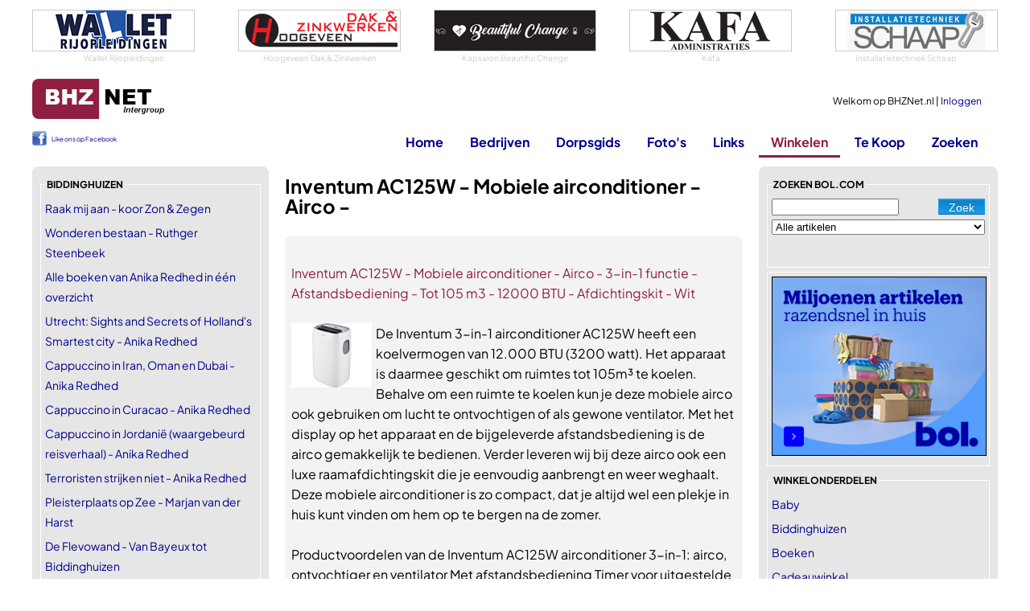

--- FILE ---
content_type: text/html
request_url: https://www.bhznet.nl/Winkel-Produkt.asp?PrID=99955&catId=22
body_size: 15209
content:
<!DOCTYPE html>
<html lang="nl">
	<head>
		<!-- Google tag (gtag.js) -->
		<script async src="https://www.googletagmanager.com/gtag/js?id=G-LQ8L41ZEEK"></script>
		<script>
		  window.dataLayer = window.dataLayer || [];
		  function gtag(){dataLayer.push(arguments);}
		  gtag('js', new Date());

		  gtag('config', 'G-LQ8L41ZEEK');
		</script>	
	
		
		<meta charset="utf-8" />
		<meta name="viewport" content="width=device-width, initial-scale=1.0" />
		<title>Inventum AC125W - Mobiele airconditioner - Airco - | BHZNet.nl - Nieuws uit Biddinghuizen</title>
        
		<meta name="author" content="Redactie BHZNet.nl - Nieuws uit Biddinghuizen" />
		<meta name="keywords" content="BHZNet.nl, bhznet, biddinghuizen, bhz-net, flevoland, biddingshuizen, bhznet.nl" />
		<meta name="description" content="De Inventum 3-in-1 airconditioner AC125W heeft een koelvermogen van 12.000 BTU (3200 watt). Het apparaat is daarmee geschikt om ruimtes tot 105m&#179; te k" />
		<meta name="DC.title" content="Inventum AC125W - Mobiele airconditioner - Airco - | BHZNet.nl - Nieuws uit Biddinghuizen" />
		<meta name="geo.region" content="NL-FL" />
		<meta name="geo.placename" content="Biddinghuizen" />
		<meta name="geo.position" content="52.454708;5.6947" />
		<meta name="ICBM" content="52.454708, 5.6947" />
		
		<meta property="og:locale" content="nl_NL" />
		<meta property="og:site_name" content="BHZNet.nl" />
		
		<meta property="fb:pages" content="166086023431382" />
		<meta name="google-site-verification" content="2AQQrgpDEpa3Jdr7HWn8Ne1RTlN83sRr_gIRn9eFWZw" />
		<meta name="msvalidate.01" content="598E19DA24FD8E71BD550CCDC4990A7F" />
		
		<link rel="stylesheet" href="/css/buttons-c.css" type="text/css" />
		<link rel="stylesheet" href="/css/Twitter.css" type="text/css" />
		<link rel="stylesheet" href="/js/swipebox/css/swipebox.min.css">
		
		

		<link rel="preload" href="/fonts/PlusJakartaSans/PlusJakartaSans-Regular.woff2" as="font" type="font/woff2" crossorigin="anonymous">
		<link rel="preload" href="/fonts/PlusJakartaSans/PlusJakartaSans-Bold.woff2" as="font" type="font/woff2" crossorigin="anonymous">
		<link rel="preload" href="/fonts/PlusJakartaSans/PlusJakartaSans-BoldItalic.woff2" as="font" type="font/woff2" crossorigin="anonymous">
		<link rel="preload" href="/fonts/PlusJakartaSans/PlusJakartaSans-Light.woff2" as="font" type="font/woff2" crossorigin="anonymous">
		<link rel="preload" href="/fonts/PlusJakartaSans/PlusJakartaSans-Medium.woff2" as="font" type="font/woff2" crossorigin="anonymous">
		<link rel="stylesheet" href="/css/font_plusjakartasans.css" type="text/css" />


		<link href="/Css/StylesheetBHZ.css?v=3" rel="stylesheet" type="text/css" />
		
		
		<link href="/Css/slicknav.css" rel="stylesheet" type="text/css" />
		<link rel="stylesheet" href="/fancybox/jquery.fancybox.css?v=2.1.5" type="text/css" />
		<script src="/Js/jquery-1.10.2.min.js" type="text/javascript"></script>
		
		<script src="/Js/jquery.slicknav.min.js" type="text/javascript"></script>
		<script src="/Js/jquery-migrate-1.0.0.js" type="text/javascript"></script>
		<script type="text/javascript" src="/js/jquery.validate.min.js"></script>
		<script type="text/javascript" src="/js/messages_nl.js"></script>
		
		<script type="text/javascript" src="/js/jquery.shorten.min.js"></script>
		<link title="BHZNet.nl RSS feed" href="https://feeds.feedburner.com/bhznet" rel="alternate" type="application/rss+xml" />
		
		<link rel="apple-touch-icon" sizes="180x180" href="/apple-touch-icon.png">
		<link rel="icon" type="image/png" sizes="32x32" href="/favicon-32x32.png">
		<link rel="icon" type="image/png" sizes="16x16" href="/favicon-16x16.png">
		<link rel="manifest" href="/site.webmanifest">
		<link rel="mask-icon" href="/safari-pinned-tab.svg" color="#5bbad5">
		<meta name="msapplication-TileColor" content="#da532c">
		<meta name="theme-color" content="#ffffff">
		
	</head>
	<body>
		
		<script>
  		$(function ()
  		{
  			$('#ulmenu').slicknav(
  			{
				allowParentLinks: false,
				label: ""  	    	
  			});
			$('.slicknav_menu').prepend('<a href="/"><img src="/siteimg/logo_bhznet.gif" alt="BHZNet.nl" style="height:35px;" /></a>');
  		});
		</script>
		<div id="Container">
			<div id="bovenwissels">
				
				<div><a href="https://www.walletrijopleidingen.nl" target="_blank"><img src="/wissels/wallet.png" alt="Wallet Rijopleidingen" /></a>
<span>Wallet Rijopleidingen</span>
</div>
				
				<div><a href="http://www.hoogeveendakenzinkwerken.nl/" target="_blank"><img src="/wissels/hoogeveendz.png" alt="Hoogeveen Dak &amp; Zinkwerken" /></a>
<span>Hoogeveen Dak & Zinkwerken</span>
</div>
				
				<div><a href="http://www.beautifulchange.nl" target="_blank"><img src="/wissels/beautifulchange.gif" alt="Kapsalon Beautiful Change" /></a>
<span>Kapsalon Beautiful Change</span>
</div>
				
				<div><a href="http://www.kafa.nl/" target="_blank"><img src="/wissels/kafa-4.gif" alt="Adm. Financiële Advisering" /></a>
<span>Kafa</span>
</div>
				
				<div><a href="http://www.installatietechniekschaap.nl/" target="_blank"><img src="/wissels/schaapinst.png" alt="Installatietechniek Schaap" /></a>
<span>Installatietechniek Schaap</span>
</div>
				
			</div>
			<div id="topblok" class="topnothome">
				<div id="Head">
					<div id="Home"><a href="/"></a></div>
					<div id="MenuNew"><a href="/?font=new">Home</a><a href="/Bedrijven.asp?font=new">Bedrijven</a><a href="/Dorpsgids.asp?font=new">Dorpsgids</a><a href="/Fotoboeken.asp?font=new">Foto's</a><a href="/Links.asp?font=new">Links</a><a href="/Winkel.asp?font=new">Winkelen</a><a href="/Zoeken.asp?font=new">Zoeken</a></div>
					<div id="UserData">
					
						Welkom op BHZNet.nl&nbsp;|&nbsp;<a href="/LogIn.asp?FromUrl=https%3A%2F%2Fwww%2Ebhznet%2Enl%2FWinkel%2DProdukt%2Easp%3FPrID%3D99955%26catId%3D22">Inloggen</a><br />
					
					</div>
				</div>
				<div id="Menu">
					<div id="ML">
					<div id="fbLike">
						<div style="line-height: 20px; font-weight: normal; font-size: 8px; padding-top: 1px;"><a href="https://www.facebook.com/bhznet" target="_blank" style="padding-left: 24px; background: url(/siteimg/fb_icon.png) no-repeat; height: 18px; display: inline-block;" >Like ons op Facebook</a></div>
					</div>
					</div>
					<ul id="ulmenu">
						<li><a id="mnHome" href="/">Home</a>
							<ul>
								<li><a href="/LogIn.asp?FromUrl=https%3A%2F%2Fwww%2Ebhznet%2Enl%2FWinkel%2DProdukt%2Easp%3FPrID%3D99955%26catId%3D22">Inloggen</a></li>
								<li><a href="/Nieuws-All.asp">Nieuws deze week</a></li>
								<li><a href="/Agenda-All.asp">Agenda</a></li>
								<li><a href="/Vacatures.asp">Vacatures</a></li>
								<li><a href="/Weer.asp?showToday=1">Het weer</a></li>
								<li><a href="/RegioNieuws.asp">Regionaal nieuws</a></li>
								<li><a href="/Nu.asp">Landelijk nieuws</a></li>
								<li><a href="/Twitter.asp?TwitterId=1">Twitter</a></li>
								<li><a href="/Alarmeringen.asp">Alarmeringen</a></li>
							</ul>
						</li>
						<li><a id="mnBedrijven" href="/Bedrijven.asp">Bedrijven</a>
							<ul>
								<li><a href="/Bedrijven.asp">Bedrijven</a></li> 
								<li><a href="/DorpInBedrijf.asp">Dorp in Bedrijf</a></li> 
								<li><a href="/Bedrijven-Rubriek.asp?rubid=56">Winkels in Biddinghuizen</a></li>
							</ul>
						</li>
						<li><a id="mnDorpsgids" href="/DorpsGids.asp">Dorpsgids</a></li>
						
						
						<li><a id="mnFotos" href="/Fotoboeken.asp?Show=all">Foto's</a>
							
							<ul>
								<li><a href="/Fotoboeken.asp?Show=all">Foto's</a></li>
								<li><a href="/Fotoboeken_lowlands.asp">Lowlands</a></li>
							</ul>
							
						</li>
						<li><a id="mnLinks" href="/Links.asp">Links</a>
							<ul>
								<li><a href="/Links.asp">Links</a></li>
								<li><a href="/HandigeLinks.asp">Handige Links</a></li>
							</ul>
						</li>
						<li><a id="mnWinkelen" class="active" href="/Winkel.asp">Winkelen</a>
							<ul>
								<li><a href="/Winkel.asp">Winkel</a></li>
								<li><a href="https://partnerprogramma.bol.com/click/click?p=1&t=url&s=2708&f=TXL&url=https%3A%2F%2Fwww.bol.com&name=BOL%20Main" target="_blank">bol.com</a></li>
								
								<li><a href="https://clickfi.re/VkgIM5dQ" target="_blank">Thomann - Music & Gear</a></li>
								
							</ul>
						</li>
						
						<li><a id="mnTeKoop" href="/TeKoop.asp">Te Koop</a>
							<ul>
								<li><a href="/TeKoop.asp?type=aanbod">Aangeboden</a></li>
								<li><a href="/TeKoop.asp?type=vraag">Gevraagd</a></li>
								<li><a href="/Koopplein.asp">Koopplein</a></li>
							</ul>
						</li>
						
						<li><a id="mnZoeken" href="/Zoeken.asp">Zoeken</a></li>
					</ul>
				</div>
			</div>
			<div id="Content">

<div id="ContentLeft">
	<fieldset><legend>Biddinghuizen</legend><ul class="List">
		<li><a href="Winkel-Produkt.asp?PrID=465193&amp;catId=52">Raak mij aan - koor Zon &amp; Zegen</a></li><li><a href="Winkel-Produkt.asp?PrID=464820&amp;catId=52">Wonderen bestaan - Ruthger Steenbeek</a></li><li><a href="Winkel-Produkt.asp?PrID=257433&amp;catId=52">Alle boeken van Anika Redhed in één overzicht</a></li><li><a href="Winkel-Produkt.asp?PrID=257432&amp;catId=52">Utrecht: Sights and Secrets of Holland's Smartest city - Anika Redhed</a></li><li><a href="Winkel-Produkt.asp?PrID=257431&amp;catId=52">Cappuccino in Iran, Oman en Dubai - Anika Redhed</a></li><li><a href="Winkel-Produkt.asp?PrID=257430&amp;catId=52">Cappuccino in Curacao - Anika Redhed</a></li><li><a href="Winkel-Produkt.asp?PrID=257429&amp;catId=52">Cappuccino in Jordanië (waargebeurd reisverhaal) - Anika Redhed</a></li><li><a href="Winkel-Produkt.asp?PrID=257428&amp;catId=52">Terroristen strijken niet - Anika Redhed</a></li><li><a href="Winkel-Produkt.asp?PrID=247530&amp;catId=52">Pleisterplaats op Zee - Marjan van der Harst</a></li><li><a href="Winkel-Produkt.asp?PrID=247529&amp;catId=52">De Flevowand - Van Bayeux tot Biddinghuizen</a></li><li><a href="Winkel-Produkt.asp?PrID=58316&amp;catId=52">Alsof er een stukje uit je hart is gesneden - Joop de Jager</a></li>
		</ul>
		</fieldset>
		<fieldset><legend>Top 10</legend><ul class="List">
					<li><a href="/Winkel-Produkt.asp?PrID=250344&amp;catId=22">Rolfstone Air Balance - Luchtreiniger / Air Purifi</a></li>
					<li><a href="/Winkel-Produkt.asp?PrID=463793&amp;catId=22">Dyson Purifier Hot+Cool HP1 - Luchtreiniger - Vent</a></li>
					<li><a href="/Winkel-Produkt.asp?PrID=457940&amp;catId=22">Philips Luchtreiniger AC0650/10 - Met App - HEPA F</a></li>
					<li><a href="/Winkel-Produkt.asp?PrID=204754&amp;catId=22">Pingi Herbruikbare Auto-ontvochtiger – Duopack 2x3</a></li>
					<li><a href="/Winkel-Produkt.asp?PrID=464407&amp;catId=22">Vibrix PureFlow15 Luchtreiniger / Air Purifier – H</a></li>
					<li><a href="/Winkel-Produkt.asp?PrID=457051&amp;catId=22">Erikssøn Luchtontvochtiger Dry Pro - Ontvochtigt T</a></li>
					<li><a href="/Winkel-Produkt.asp?PrID=235202&amp;catId=22">Auronic Luchtontvochtiger - Ontvochtigt 450ml Per </a></li>
					</ul></fieldset><fieldset><legend>BOL.com</legend><ul class="List">
			
				<li><a href="Winkel-Produkt.asp?PrID=195418&amp;catId=35">Originele Sterren projector lamp - 10 kleuren licht sterrenhemel  (galaxy projector) van Zedar®</a></li>
				
				<li><a href="Winkel-Produkt.asp?PrID=463755&amp;catId=2">Warfare (4K Ultra HD Blu-ray)</a></li>
				
				<li><a href="Winkel-Produkt.asp?PrID=458377&amp;catId=2">Legpuzzel - De Meilandjes - Chaos in Code Rosé (1000)</a></li>
				
				<li><a href="Winkel-Produkt.asp?PrID=465029&amp;catId=31">VONROC Laser Afstandsmeter – 20 meter bereik – Zeer compact formaat – meet afstand, oppervlakte, volume, Pythagorisch – aanpasbare meetreferentie – Inclusief batterijen</a></li>
				
				<li><a href="Winkel-Produkt.asp?PrID=266741&amp;catId=22">Proline PVP40 - Statiefventilator - Wit</a></li>
				
				<li><a href="Winkel-Produkt.asp?PrID=94577&amp;catId=13">Thermometer flexibel - Koorts - Baby - Digitaal - Koorts meter</a></li>
				
				<li><a href="Winkel-Produkt.asp?PrID=286843&amp;catId=1">Pawns &amp; Kings</a></li>
				
				<li><a href="Winkel-Produkt.asp?PrID=464005&amp;catId=35">Sleep Comfy Hotelkwalitetit Hoofdkussen | 60x70 cm - Set van 2 - Ultiem Comfort - Verlicht Nek- en Rugklachten - Orthopedisch &amp; Ergonomisch - Geschikt voor Alle Slaaphoudingen</a></li>
				
				<li><a href="Winkel-Produkt.asp?PrID=5799&amp;catId=39">Enrico Benetti Orlando 35302 L Reistas / sporttas 76 liter - Zwart</a></li>
				
				<li><a href="Winkel-Produkt.asp?PrID=456892&amp;catId=35">Lideka Smart LED Light Strip - 10 Meter - App Wifi Verbinding - RGB Verlichting - Met Afstandsbediening - Zelfklevend</a></li>
				
				<li><a href="Winkel-Produkt.asp?PrID=298901&amp;catId=27">ASUS Chromebook CX1500CKA-EJ0087 - 15.6 inch</a></li>
				
				<li><a href="Winkel-Produkt.asp?PrID=11679&amp;catId=25">Kobo Glo HD / Kobo Touch 2.0 Hoesje Slim-fit met hout-patroon en slaap functie, sleepcover beschermhoes, kwaliteits-case</a></li>
				
				<li><a href="Winkel-Produkt.asp?PrID=437564&amp;catId=28">Fujifilm Instax Square link printer starterskit Wit</a></li>
				
				<li><a href="Winkel-Produkt.asp?PrID=67607&amp;catId=1">Top 40 Kerst Hits</a></li>
				
				<li><a href="Winkel-Produkt.asp?PrID=232456&amp;catId=42">Bite Away insectenbeten behandelpen</a></li>
				
			</ul>
			<span><a href="Winkel-Bedrijf.asp?BID=1">Alle producten -&gt;</a></span>
			</fieldset>
			<fieldset><legend>Handig</legend><ul class="List">
					<li><a target="_blank" href="https://partnerprogramma.bol.com/click/click?p=1&amp;t=url&amp;s=2708&amp;url=http%3A//www.bol.com/nl/dvd/index.html&amp;f=TXL&amp;name=Hoofdlinks">DVD / Video bij Bol.com</a></li><li><a target="_blank" href="https://www.eazzypark.nl/airportparking/?tt=18307_676272_377596_&amp;r=">Parkeren Eindhoven Airport: Eazzypark</a></li><li><a target="_blank" href="https://tc.tradetracker.net/?c=27633&amp;m=1273181&amp;a=377596&amp;r=&amp;u=">Flixbus</a></li>
					</ul>
					<span><a href="/HandigeLinks.asp">Meer handig -&gt;</a></span>
					</fieldset>
					
			<fieldset class="siteonly"><legend>uitgelicht</legend>
				<ul class="List">
					
					<li><a href="/Winkel-Produkt.asp?PrID=456015&amp;catId=57">Mobiele airco - Eden ED-7009</a></li>
					
					<li><a href="/Winkel-Produkt.asp?PrID=456012&amp;catId=57">Opblaasbare Jacuzzi</a></li>
					
					<li><a href="/Winkel-Produkt.asp?PrID=456013&amp;catId=57">Fast Set - Opblaasbaar zwembad</a></li>
					
					<li><a href="/Winkel-Produkt.asp?PrID=456011&amp;catId=57">Family Lounge Pool Zwembad</a></li>
					
					<li><a href="/Winkel-Produkt.asp?PrID=456014&amp;catId=57">Design Torenventilator</a></li>
					
				</ul>
				<span><a href="/Winkel-Bedrijf.asp?BID=1">Alle produkten -></a></span>
			</fieldset>
		
		<fieldset><legend>bezoek ook eens</legend>
			<ul class="List">
				
			<li><a href="https://www.huurzone.nl/huurwoningen/heel-nederland " target="_blank"  style="color: #8f1e41;">huurwoningen Nederland</a></li>
			
			<li><a href="https://www.casinoboer.com" target="_blank"  style="color: #8f1e41;">online casinos</a></li>
			
			<li><a href="https://www.voetbalwedden.nl" target="_blank"  style="color: #8f1e41;">Voetbalwedden.nl</a></li>
			
			<li><a href="https://www.voetbalgokken.nl" target="_blank"  style="color: #8f1e41;">Vergelijk beste odds</a></li>
			
			<li><a href="https://www.weddenopsport.nl/" target="_blank"  style="color: #8f1e41;">Wedden op sport</a></li>
			
			<li><a href="https://casinoraadgever.com" target="_blank"  style="color: #8f1e41;">online casino</a></li>
			
			<li><a href="https://www.voetbaloptv.com" target="_blank"  style="color: #8f1e41;">Voetbal op tv</a></li>
			
			</ul>
		</fieldset>
	
</div>
<div id="ContentMain">

<h1>Inventum AC125W - Mobiele airconditioner - Airco -</h1>
<br />

		<div id="Rss">
		<ul class="tweet_list">
		<li class="tweet_even">
		
	<div class="tweet_text">
		<br /><a target="_blank" href="https://partnerprogramma.bol.com/click/click?p=1&amp;s=2708&amp;t=p&amp;pid=9200000130877327&amp;f=BSL">Inventum AC125W - Mobiele airconditioner - Airco - 3-in-1 functie - Afstandsbediening - Tot 105 m3 - 12000 BTU - Afdichtingskit - Wit</a><br /><br />
		
		<a href="https://media.s-bol.com/6q7WxBjrZv97/o2rPkOz/250x200.jpg" rel="lightbox">
		<img class="productimage" src="https://media.s-bol.com/6q7WxBjrZv97/o2rPkOz/250x200.jpg" alt="Inventum AC125W - Mobiele airconditioner - Airco -"/></a>
		 De Inventum 3-in-1 airconditioner AC125W heeft een koelvermogen van 12.000 BTU (3200 watt). Het apparaat is daarmee geschikt om ruimtes tot 105m³ te koelen. Behalve om een ruimte te koelen kun je deze mobiele airco ook gebruiken om lucht te ontvochtigen of als gewone ventilator. Met het display op het apparaat en de bijgeleverde afstandsbediening is de airco gemakkelijk te bedienen. Verder leveren wij bij deze airco ook een luxe raamafdichtingskit die je eenvoudig aanbrengt en weer weghaalt. Deze mobiele airconditioner is zo compact, dat je altijd wel een plekje in huis kunt vinden om hem op te bergen na de zomer.<br /><br />
Productvoordelen van de Inventum AC125W airconditioner

3-in-1: airco, ontvochtiger en ventilator
Met afstandsbediening
Timer voor uitgestelde start en automatisch uitschakelen
Swing- en slaapstand
Koelvermogen 12.000 BTU, voor ruimtes tot 105 m³
Melding bij volle watertank
Inclusief luxe raamafdichtingskit
5 jaar Inventum garantie

Koelen, ontvochtigen en ventileren
Deze mobiele airconditioner heeft 3 verschillende functies. In de stand Koelen haalt het apparaat warme lucht uit de ruimte en blaast koele lucht de ruimte in. In de Ventileren stand wordt lucht op kamertemperatuur rondgeblazen. De laatste functie is Ontvochtigen. De airco haalt het vocht uit de lucht, daardoor voelt het minder benauwd aan. Deze 3 functies kun je los van elkaar gebruiken of gecombineerd.<br /><br />
Display en afstandsbediening
Aan de bovenkant van de mobiele airco zit het bedieningspaneel waar je het apparaat kunt instellen. Maar dat kan ook met de meegeleverde afstandsbediening. Heel handig als je in bed of op de bank ligt.<br /><br />
Timer
Wil je graag een koele slaapkamer als je naar bed gaat? Dat kan met de timer. Stel de tijd in en de airco start op het door jou gekozen moment. Ook de tijd dat de airco uitgaat kun je vooraf instellen met de timer. Dat is handig als het apparaat niet de hele nacht hoeft aan te staan.<br /><br />
Makkelijk te verplaatsen
Deze compacte airconditioner kun je makkelijk verplaatsen dankzij de wieltjes en de handgrepen. Zo kun je het apparaat in iedere ruimte in je huis gebruiken. En omdat de airco zo weinig ruimte inneemt is er ook altijd wel een plekje te vinden om 'm op te bergen na de zomer.<br /><br />
Luxe raamafdichtingskit
Bij deze Inventum airco krijg je standaard een afvoerslang en een luxe raamafdichtingskit. Deze past op ieder raam. Het raamafdichtingsdoek is makkelijk te bevestigen en weer te verwijderen. Zo blijft de warme lucht buiten en kan de airconditioner de ruimte binnen lekker koel houden.<br /><br />
Koelvermogen in BTU
Het getal dat bij BTU staat geeft aan groot het koelvermogen van een airco is. Hoe hoger het getal, hoe groter de ruimte die de airco koel kan houden.<br /><br />
Altijd 5 jaar Inventum garantie
We ontwikkelen onze producten zodat jij er jarenlang onbezorgd plezier van kunt hebben. Omdat je bij ons mag rekenen op goede kwaliteit, geven we je standaard 5 jaar garantie. Jouw originele aankoopbewijs is voldoende om snel goede service te verlenen. Kijk voor meer informatie op inventum.eu/garantie.
		
		<br /><br /><a href="https://partnerprogramma.bol.com/click/click?p=1&amp;s=2708&amp;t=p&amp;pid=9200000130877327&amp;f=BSL" target="_blank" style="color: red;"><del>425,00</del>&nbsp;<ins>425</ins></a>
		
		
		<br />
		<div style="font-size: xx-small;"><br /><br />
		Titel: <span class="producttitle">Inventum AC125W - Mobiele airconditioner - Airco -</span><br />
		Prijs: <span class="productprice">€ 425,00</span><br />
		Productcode: <span class="productcode">9200000130877327</span></div>
		
	</div>
	<br style="clear: both;"/><br />
	<span style="float: right;"><a target="_blank" href="https://partnerprogramma.bol.com/click/click?p=1&amp;s=2708&amp;t=p&amp;pid=9200000130877327&amp;f=BSL" class="WinkelI">&nbsp;</a></span>
	
	<br style="clear: both;"/>
	<br /><br />
	
		</li>
		
		</ul>
		</div>
		
<br /><br />


<div class="border Center">
	<a href="Winkel-Cat.asp?catid=22"><img src="LoadImage.aspx?width=138&amp;url=http://www.bhznet.nl/winkel/pop_huishoudelijk.jpg" alt="Huishoudelijke apparaten" /></a><br />
	<a href="Winkel-Cat.asp?catid=22">Meer Huishoudelijke apparaten</a>
</div>


<hr />
<p> De Inventum 3-in-1 airconditioner AC125W heeft een koelvermogen van 12.000 BTU (3200 watt). Het apparaat is daarmee geschikt om ruimtes tot 105m³ te koelen. Behalve om een ruimte te koelen kun je deze mobiele airco ook gebruiken om lucht te ontvochti....</p>
<p><a target="_blank" href="/Winkel-Detail.asp?PrId=99955">Meer informatie & prijzen en aanbieders tonen</a></p>
</div>
<div id="ContentRight">
	
<fieldset><legend>zoeken bol.com</legend>
	<div id="bolzoeker">
		<form class="cmxform" method="get" action="/Bol.asp" id="WinkelBolSearch">
			<input type="submit" value="Zoek" class="btn btn-bol" />
			<input type="text" name="Zoek" id="wZoek" class="required" value=""/>
			
			<select id="bolCatSelectbol" name="CategoryId" style="width: 100%; margin-top: 5px;">
				<option value="0">Alle artikelen</option>
<option value="8299">Boeken</option>
<option value="3132">Muziek</option>
<option value="3133">Dvd</option>
<option value="3135">Games</option>
<option value="7934">Speelgoed</option>
<option value="11271">Baby</option>
<option value="12382">Mooi &amp; Gezond</option>
<option value="11764">Koken, Tafelen en Huishouden</option>
<option value="3136">Elektronica</option>
<option value="3134">Computer</option>
<option value="12748">Dieren</option>
<option value="13155">Klussen</option>
<option value="12974">Tuin</option>
<option value="14035">Wonen</option>

			</select>
			
		</form>
		<div class="errorsummarybol"></div>
		
	</div>
	</fieldset>
	<script type="text/javascript">
		$("#WinkelBolSearch").validate({
				errorLabelContainer: ".errorsummarybol",
				rules:{
					wZoek: { required: true, minlength: 3 }
				},
				messages: {  
                wZoek: { required: "Dit veld is verplicht", minlength: "Minimaal 3 tekens" }
				}
			});
	</script>

<div class="Center border">
	
	<a href="https://partner.bol.com/click/click?p=1&amp;t=url&amp;s=2708&amp;url=https%3A%2F%2Fwww.bol.com%2Fnl%2Fnl%2F&amp;f=BAN&amp;name=Bol%20Algemeen&amp;subid=" target="_blank"><img src="https://bannersimages.s-bol.com/Fallback-affiliate-banners-300x250.jpg" alt="Bol Algemeen" style="max-width: 100%;" /></a>
	
</div>

	<fieldset>
	<legend>winkelonderdelen</legend>
	<ul class="List"><li><a href="/Winkel-Cat.asp?catid=14">Baby</a></li><li><a href="/Winkel-Cat.asp?catid=52">Biddinghuizen</a></li><li><a href="/Winkel-Cat.asp?catid=4">Boeken</a></li><li><a href="/Winkel-Cat.asp?catid=40">Cadeauwinkel</a></li><li><a href="/Winkel-Cat.asp?catid=5">Cartridges</a></li><li><a href="/Winkel-Cat.asp?catid=1">CD's</a></li><li><a href="/Winkel-Cat.asp?catid=11">Computers</a></li><li><a href="/Winkel-Cat.asp?catid=51">Corona zelftest</a></li><li><a href="/Winkel-Cat.asp?catid=33">Dieren</a></li><li><a href="/Winkel-Cat.asp?catid=7">Digitale fotografie</a></li><li><a href="/Winkel-Cat.asp?catid=2">DVD/Video</a></li><li><a href="/Winkel-Cat.asp?catid=13">Elektronica</a></li><li><a href="/Winkel-Cat.asp?catid=25">E-readers</a></li><li><a href="/Winkel-Cat.asp?catid=17">Games</a></li><li><a href="/Winkel-Cat.asp?catid=59">Hema</a></li><li><a class="active" href="/Winkel-Cat.asp?catid=22">Huishoudelijke apparaten</a></li><li><a href="/Winkel-Cat.asp?catid=16">Internet</a></li><li><a href="/Winkel-Cat.asp?catid=53">Jodium</a></li><li><a href="/Winkel-Cat.asp?catid=55">Kachels</a></li><li><a href="/Winkel-Cat.asp?catid=31">Klussen</a></li><li><a href="/Winkel-Cat.asp?catid=18">Koken en Tafelen</a></li><li><a href="/Winkel-Cat.asp?catid=27">Laptops</a></li><li><a href="/Winkel-Cat.asp?catid=58">Leen Bakker</a></li><li><a href="/Winkel-Cat.asp?catid=60">Lidl</a></li><li><a href="/Winkel-Cat.asp?catid=26">Mobiele telefonie</a></li><li><a href="/Winkel-Cat.asp?catid=42">Mondkapjes</a></li><li><a href="/Winkel-Cat.asp?catid=30">Mooi en Gezond</a></li><li><a href="/Winkel-Cat.asp?catid=20">MP3 Spelers</a></li><li><a href="/Winkel-Cat.asp?catid=28">Printers</a></li><li><a href="/Winkel-Cat.asp?catid=3">Software</a></li><li><a href="/Winkel-Cat.asp?catid=15">Speelgoed</a></li><li><a href="/Winkel-Cat.asp?catid=36">Sport</a></li><li><a href="/Winkel-Cat.asp?catid=39">Tassen en lederwaren</a></li><li><a href="/Winkel-Cat.asp?catid=19">Televisie</a></li><li><a href="/Winkel-Cat.asp?catid=32">Tuin</a></li><li><a href="/Winkel-Cat.asp?catid=57">Uitgelicht</a></li><li><a href="/Winkel-Cat.asp?catid=24">Vaatwasser</a></li><li><a href="/Winkel-Cat.asp?catid=37">Vrije Tijd</a></li><li><a href="/Winkel-Cat.asp?catid=23">Wasmachine - Droger</a></li><li><a href="/Winkel-Cat.asp?catid=54">Waterzuiveringsmiddelen</a></li><li><a href="/Winkel-Cat.asp?catid=35">Wonen</a></li><li><a href="/Winkel-Cat.asp?catid=38">Zwangerschapskleding</a></li></ul>
	</fieldset>
</div>
				<div style="clear:both;"></div>
			</div>
			<div id="Footer" class="Center"><a href="/OverBHZNet.asp">Over BHZNet.nl</a> |  <a href="/NieuwsExt.asp">Nieuws op je eigen pagina</a> |  <a href="/EMail.asp">E-mail de Redactie</a> |  <a href="/Disclaimer.asp">Disclaimer</a> |  <a href="/NieuwsExt.asp#Rss">Rss</a> |  <a href="/Advertenties.asp">Adverteren</a></div>
			<div id="CopyRight" class="Center">&copy;BHZNet.nl - Nieuws uit Biddinghuizen 1997 - 2026</div>
			<div id="SocialBottom">
				<a href="https://twitter.com/BHZNet" target="_blank"><img src="/Images/Social/twitter.png" alt="twitter" /></a>
				<a href="https://www.facebook.com/bhznet" target="_blank"><img src="/Images/Social/facebook.png" alt="facebook" /></a>
				<a href="https://feeds.feedburner.com/bhznet" target="_blank"><img src="/Images/Social/rss.png" alt="rss" /></a>
				<a href="#top"><img src="/Images/Social/top.png" alt="top" /></a>
			</div>
		</div>
		<script type="text/javascript" src="/js/Functions.js?=v2021"></script>
		<script src="/Js/jquery.mousewheel-3.0.6.pack.js" type="text/javascript"></script>
		
		<script src="/js/swipebox/js/jquery.swipebox.min.js"></script>
		<script type="text/javascript" src="/js/jquery.anchor.js"></script>
		
			<script type="text/javascript" src="/fancybox/jquery.fancybox.pack.js?v=2.1.5"></script>
		<script type="text/javascript" src="/js/DoLightBox.js?v=alter"></script>
		<script type="text/javascript" src="/js/DoSliding.js"></script>
		<script type="text/javascript" src="/js/DoFancyBox.js"></script>
		
		<script type="text/javascript">
			
			if (top.location != self.location) top.location.replace(self.location);
		</script>
		
		
		<script type="text/javascript" src="/js/isotope.pkgd.min.js"></script>
		
		<!-- Service tag: SY-45EC5129 -->
	</body>
</html>


--- FILE ---
content_type: text/css
request_url: https://www.bhznet.nl/css/font_plusjakartasans.css
body_size: 642
content:
@font-face {
    font-family: 'Plus Jakarta Sans';
    src: url('/fonts/PlusJakartaSans/PlusJakartaSans-Light.eot');
    src: url('/fonts/PlusJakartaSans/PlusJakartaSans-Light.eot?#iefix') format('embedded-opentype'),
        url('/fonts/PlusJakartaSans/PlusJakartaSans-Light.woff2') format('woff2'),
        url('/fonts/PlusJakartaSans/PlusJakartaSans-Light.woff') format('woff');
    font-weight: 300;
    font-style: normal;
    font-display: swap;
}

@font-face {
    font-family: 'Plus Jakarta Sans';
    src: url('/fonts/PlusJakartaSans/PlusJakartaSans-ExtraLightItalic.eot');
    src: url('/fonts/PlusJakartaSans/PlusJakartaSans-ExtraLightItalic.eot?#iefix') format('embedded-opentype'),
        url('/fonts/PlusJakartaSans/PlusJakartaSans-ExtraLightItalic.woff2') format('woff2'),
        url('/fonts/PlusJakartaSans/PlusJakartaSans-ExtraLightItalic.woff') format('woff');
    font-weight: 200;
    font-style: italic;
    font-display: swap;
}

@font-face {
    font-family: 'Plus Jakarta Sans';
    src: url('/fonts/PlusJakartaSans/PlusJakartaSans-LightItalic.eot');
    src: url('/fonts/PlusJakartaSans/PlusJakartaSans-LightItalic.eot?#iefix') format('embedded-opentype'),
        url('/fonts/PlusJakartaSans/PlusJakartaSans-LightItalic.woff2') format('woff2'),
        url('/fonts/PlusJakartaSans/PlusJakartaSans-LightItalic.woff') format('woff');
    font-weight: 300;
    font-style: italic;
    font-display: swap;
}

@font-face {
    font-family: 'Plus Jakarta Sans';
    src: url('/fonts/PlusJakartaSans/PlusJakartaSans-Italic.eot');
    src: url('/fonts/PlusJakartaSans/PlusJakartaSans-Italic.eot?#iefix') format('embedded-opentype'),
        url('/fonts/PlusJakartaSans/PlusJakartaSans-Italic.woff2') format('woff2'),
        url('/fonts/PlusJakartaSans/PlusJakartaSans-Italic.woff') format('woff');
    font-weight: normal;
    font-style: italic;
    font-display: swap;
}

@font-face {
    font-family: 'Plus Jakarta Sans';
    src: url('/fonts/PlusJakartaSans/PlusJakartaSans-Medium.eot');
    src: url('/fonts/PlusJakartaSans/PlusJakartaSans-Medium.eot?#iefix') format('embedded-opentype'),
        url('/fonts/PlusJakartaSans/PlusJakartaSans-Medium.woff2') format('woff2'),
        url('/fonts/PlusJakartaSans/PlusJakartaSans-Medium.woff') format('woff');
    font-weight: 500;
    font-style: normal;
    font-display: swap;
}

@font-face {
    font-family: 'Plus Jakarta Sans';
    src: url('/fonts/PlusJakartaSans/PlusJakartaSans-ExtraLight.eot');
    src: url('/fonts/PlusJakartaSans/PlusJakartaSans-ExtraLight.eot?#iefix') format('embedded-opentype'),
        url('/fonts/PlusJakartaSans/PlusJakartaSans-ExtraLight.woff2') format('woff2'),
        url('/fonts/PlusJakartaSans/PlusJakartaSans-ExtraLight.woff') format('woff');
    font-weight: 200;
    font-style: normal;
    font-display: swap;
}

@font-face {
    font-family: 'Plus Jakarta Sans';
    src: url('/fonts/PlusJakartaSans/PlusJakartaSans-ExtraBold.eot');
    src: url('/fonts/PlusJakartaSans/PlusJakartaSans-ExtraBold.eot?#iefix') format('embedded-opentype'),
        url('/fonts/PlusJakartaSans/PlusJakartaSans-ExtraBold.woff2') format('woff2'),
        url('/fonts/PlusJakartaSans/PlusJakartaSans-ExtraBold.woff') format('woff');
    font-weight: bold;
    font-style: normal;
    font-display: swap;
}

@font-face {
    font-family: 'Plus Jakarta Sans';
    src: url('/fonts/PlusJakartaSans/PlusJakartaSans-BoldItalic.eot');
    src: url('/fonts/PlusJakartaSans/PlusJakartaSans-BoldItalic.eot?#iefix') format('embedded-opentype'),
        url('/fonts/PlusJakartaSans/PlusJakartaSans-BoldItalic.woff2') format('woff2'),
        url('/fonts/PlusJakartaSans/PlusJakartaSans-BoldItalic.woff') format('woff');
    font-weight: bold;
    font-style: italic;
    font-display: swap;
}

@font-face {
    font-family: 'Plus Jakarta Sans';
    src: url('/fonts/PlusJakartaSans/PlusJakartaSans-ExtraBoldItalic.eot');
    src: url('/fonts/PlusJakartaSans/PlusJakartaSans-ExtraBoldItalic.eot?#iefix') format('embedded-opentype'),
        url('/fonts/PlusJakartaSans/PlusJakartaSans-ExtraBoldItalic.woff2') format('woff2'),
        url('/fonts/PlusJakartaSans/PlusJakartaSans-ExtraBoldItalic.woff') format('woff');
    font-weight: bold;
    font-style: italic;
    font-display: swap;
}

@font-face {
    font-family: 'Plus Jakarta Sans';
    src: url('/fonts/PlusJakartaSans/PlusJakartaSans-Bold.eot');
    src: url('/fonts/PlusJakartaSans/PlusJakartaSans-Bold.eot?#iefix') format('embedded-opentype'),
        url('/fonts/PlusJakartaSans/PlusJakartaSans-Bold.woff2') format('woff2'),
        url('/fonts/PlusJakartaSans/PlusJakartaSans-Bold.woff') format('woff');
    font-weight: bold;
    font-style: normal;
    font-display: swap;
}

@font-face {
    font-family: 'Plus Jakarta Sans';
    src: url('/fonts/PlusJakartaSans/PlusJakartaSans-Regular.eot');
    src: url('/fonts/PlusJakartaSans/PlusJakartaSans-Regular.eot?#iefix') format('embedded-opentype'),
        url('/fonts/PlusJakartaSans/PlusJakartaSans-Regular.woff2') format('woff2'),
        url('/fonts/PlusJakartaSans/PlusJakartaSans-Regular.woff') format('woff');
    font-weight: normal;
    font-style: normal;
    font-display: swap;
}

@font-face {
    font-family: 'Plus Jakarta Sans';
    src: url('/fonts/PlusJakartaSans/PlusJakartaSans-SemiBold.eot');
    src: url('/fonts/PlusJakartaSans/PlusJakartaSans-SemiBold.eot?#iefix') format('embedded-opentype'),
        url('/fonts/PlusJakartaSans/PlusJakartaSans-SemiBold.woff2') format('woff2'),
        url('/fonts/PlusJakartaSans/PlusJakartaSans-SemiBold.woff') format('woff');
    font-weight: 600;
    font-style: normal;
    font-display: swap;
}

@font-face {
    font-family: 'Plus Jakarta Sans';
    src: url('/fonts/PlusJakartaSans/PlusJakartaSans-MediumItalic.eot');
    src: url('/fonts/PlusJakartaSans/PlusJakartaSans-MediumItalic.eot?#iefix') format('embedded-opentype'),
        url('/fonts/PlusJakartaSans/PlusJakartaSans-MediumItalic.woff2') format('woff2'),
        url('/fonts/PlusJakartaSans/PlusJakartaSans-MediumItalic.woff') format('woff');
    font-weight: 500;
    font-style: italic;
    font-display: swap;
}

@font-face {
    font-family: 'Plus Jakarta Sans';
    src: url('/fonts/PlusJakartaSans/PlusJakartaSans-SemiBoldItalic.eot');
    src: url('/fonts/PlusJakartaSans/PlusJakartaSans-SemiBoldItalic.eot?#iefix') format('embedded-opentype'),
        url('/fonts/PlusJakartaSans/PlusJakartaSans-SemiBoldItalic.woff2') format('woff2'),
        url('/fonts/PlusJakartaSans/PlusJakartaSans-SemiBoldItalic.woff') format('woff');
    font-weight: 600;
    font-style: italic;
    font-display: swap;
}



--- FILE ---
content_type: application/javascript
request_url: https://www.bhznet.nl/js/jquery.anchor.js
body_size: 382
content:
/*******

	***	Anchor Slider by Cedric Dugas   ***
	*** Http://www.position-absolute.com ***
	
	Never have an anchor jumping your content, slide it.

	Don't forget to put an id to your anchor !
	You can use and modify this script for any project you want, but please leave this comment as credit.
	
*****/
		


$(document).ready(function() {
	$("a.anchorLink").anchorAnimate();
	

});

jQuery.fn.anchorAnimate = function(settings) {

 	settings = jQuery.extend({
		speed : 1100
	}, settings);	

	return this.each(function(){
		var caller = this
		$(caller).click(function (event) {	
			event.preventDefault()
			var locationHref = window.location.href
			var elementClick = $(caller).attr("href")
			
			var destination = $(elementClick).offset().top;
			$("html:not(:animated),body:not(:animated)").animate({ scrollTop: destination}, settings.speed, function() {
				window.location.hash = elementClick;
				if ($("#forumTitel").length > 0){
				$('#forumTitel').focus();
				}
			});
		  	return false;
		})
	})
}